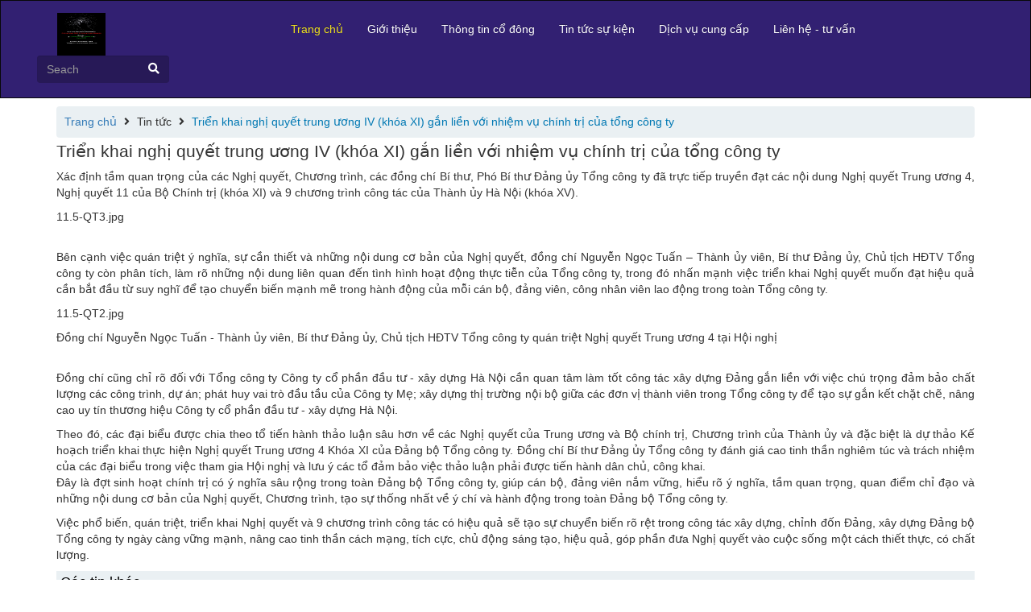

--- FILE ---
content_type: text/html; charset=utf-8
request_url: http://hancic.com.vn/bai-viet/trien-khai-nghi-quyet-trung-uong-iv-khoa-xi-gan-lien-voi-nhiem-vu-chinh-tri-cua-tong-cong-ty-260
body_size: 31714
content:


<!DOCTYPE html>
<html lang="en">
<head><meta charset="UTF-8" /><meta name="viewport" content="width=device-width, initial-scale=1" /><title>
	HANCIC
</title><link rel="stylesheet" href="/Theme/bootstrap-3.3.7-dist/css/bootstrap.css" /><link rel="stylesheet" href="/Theme/bootstrap-3.3.7-dist/css/bootstrap.min.css" /><link rel="stylesheet" href="/Theme/bootstrap-3.3.7-dist/css/bootstrap-theme.css" /><link rel="stylesheet" href="/Theme/bootstrap-3.3.7-dist/css/bootstrap-theme.min.css" />
	<script src="https://ajax.googleapis.com/ajax/libs/jquery/3.3.1/jquery.min.js"></script>
	<script src="/Theme/bootstrap-3.3.7-dist/js/bootstrap.js"></script>
	<link rel="stylesheet" href="/Theme/css/indexCss.css" /><link rel="stylesheet" href="/Theme/css/reponsive.css" /><link rel="stylesheet" href="https://use.fontawesome.com/releases/v5.6.1/css/all.css" integrity="sha384-gfdkjb5BdAXd+lj+gudLWI+BXq4IuLW5IT+brZEZsLFm++aCMlF1V92rMkPaX4PP" crossorigin="anonymous" />
    













    <title>Tin tức | Triển khai nghị quyết trung ương IV (khóa XI) gắn liền với nhiệm vụ chính trị của tổng công ty</title>     <meta name='description' content='Xác định tầm quan trọng của các Nghị quyết, Chương trình, các đồng chí Bí thư, Phó Bí thư Đảng ủy Tổng công ty đã trực tiếp truyền đạt các nội dung Nghị quyết Trung ương 4'> <meta property="og: url" content=" http://hancic.com.vn/bai-viet/trien-khai-nghi-quyet-trung-uong-iv-khoa-xi-gan-lien-voi-nhiem-vu-chinh-tri-cua-tong-cong-ty-260?key=trien-khai-nghi-quyet-trung-uong-iv-khoa-xi-gan-lien-voi-nhiem-vu-chinh-tri-cua-tong-cong-ty-260&menu=TinTuc " /> <meta property="og: type" content="article" /> <meta property="og: title" content="Triển khai nghị quyết trung ương IV (khóa XI) gắn liền với nhiệm vụ chính trị của tổng công ty " /> <meta property="og: description" content="Xác định tầm quan trọng của các Nghị quyết, Chương trình, các đồng chí Bí thư, Phó Bí thư Đảng ủy Tổng công ty đã trực tiếp truyền đạt các nội dung Nghị quyết Trung ương 4" /> <meta property="og: image" content="/Uploads/files/11_5-QT3.jpg" />
     <meta name='keywords' content='Triển khai nghị quyết trung ương IV (khóa XI) gắn liền với nhiệm vụ chính trị của tổng công ty'>
</head>

<body>
    <form method="post" action="./trien-khai-nghi-quyet-trung-uong-iv-khoa-xi-gan-lien-voi-nhiem-vu-chinh-tri-cua-tong-cong-ty-260" id="ctl01">
<div class="aspNetHidden">
<input type="hidden" name="__EVENTTARGET" id="__EVENTTARGET" value="" />
<input type="hidden" name="__EVENTARGUMENT" id="__EVENTARGUMENT" value="" />
<input type="hidden" name="__VIEWSTATE" id="__VIEWSTATE" value="/wEPDwUKMTU2Mjk4NTYyMQ8WAh4TVmFsaWRhdGVSZXF1ZXN0TW9kZQIBFgJmD2QWBgIBD2QWAgILD2QWBgIBDxYCHgRUZXh0BZQBPHRpdGxlPlRpbiB04bupYyB8IFRyaeG7g24ga2hhaSBuZ2jhu4sgcXV54bq/[base64]/[base64]/[base64]/[base64]/[base64]/cCB0cnV54buBbiDEkeG6oXQgYyZhYWN1dGU7YyBu4buZaSBkdW5nIE5naOG7iyBxdXnhur90IFRydW5nIMawxqFuZyA0LCBOZ2jhu4sgcXV54bq/[base64]/dCB2JmFncmF2ZTsgbmjhu69uZyBu4buZaSBkdW5nIGPGoSBi4bqjbiBj4bunYSBOZ2jhu4sgcXV54bq/[base64]/[base64]/[base64]/[base64]/dCB2JmFncmF2ZTsgOSBjaMawxqFuZyB0ciZpZ3JhdmU7bmggYyZvY2lyYztuZyB0JmFhY3V0ZTtjIGMmb2FjdXRlOyBoaeG7h3UgcXXhuqMgc+G6vSB04bqhbyBz4buxIGNodXnhu4NuIGJp4bq/[base64]/[base64]/[base64]/xpbsYAnd2vBUd5WYaJXQlZsqCJY7OU/PH9ZOxKtVl" />
</div>

<script type="text/javascript">
//<![CDATA[
var theForm = document.forms['ctl01'];
if (!theForm) {
    theForm = document.ctl01;
}
function __doPostBack(eventTarget, eventArgument) {
    if (!theForm.onsubmit || (theForm.onsubmit() != false)) {
        theForm.__EVENTTARGET.value = eventTarget;
        theForm.__EVENTARGUMENT.value = eventArgument;
        theForm.submit();
    }
}
//]]>
</script>


<div class="aspNetHidden">

	<input type="hidden" name="__VIEWSTATEGENERATOR" id="__VIEWSTATEGENERATOR" value="6CDF23F9" />
	<input type="hidden" name="__EVENTVALIDATION" id="__EVENTVALIDATION" value="/wEdAAOzuOUvXwhclWKjIXGYFTY48Yq1vEeOoP7mtY3zAc0J/CiYEjN4sZYA39QKnrjrgZ1Ddnz3VpdKg0QwRR5LXHCQ12/lIwlajwY1MusepJ50zg==" />
</div>
        
<script>
    $(document).ready(function () {
        $("#menuhome li.parent").hover(function () {
            $(this).find('.dropdown-menu').eq(0).stop(true, true).delay(200).fadeIn(200);
        }, function () {
            $(this).find('.dropdown-menu').eq(0).stop(true, true).delay(200).fadeOut(100);
        });
    });

    $(function () {
        var url = window.location.pathname,
            urlRegExp = new RegExp(url.replace(/\/$/, '') +
                "$"); // create regexp to match current url pathname and remove trailing slash if present as it could collide with the link in navigation in case trailing slash wasn't present there
        if (urlRegExp != "/$/") {
            $("#home").removeClass('active');
            $('#menugh li').each(function () {
                if (urlRegExp.test(this.href.replace(/\/$/, ''))) {
                    $(this).find("a").addClass('active');
                }
            });
        }
    });







</script>
<section>
    <nav class="navbar navbar-inverse">
        <div class="container-fluid">
            <div class="navbar-header">
                <button type="button" class="navbar-toggle" data-toggle="collapse" data-target="#myNavbar">
                    <span class="icon-bar"></span>
                    <span class="icon-bar"></span>
                    <span class="icon-bar"></span>
                </button>
                <a class="navbar-brand logo" href="/">
                    <p><img alt="" src="/Uploads/images/htmlBlock/new-logo_2_anhlogo.png" style="height:55px; width:60px" /></p>

                </a>

            </div>
            <div class="collapse navbar-collapse" id="myNavbar">
                <ul class="nav navbar-nav">
                    <li class="active"><a href="/">Trang chủ</a></li>
                    <li class="nav-item dropdown">
                        <a class="nav-link dropdown-toggle" href="#" id="navbarDropdown" role="button" data-toggle="dropdown" aria-haspopup="true" aria-expanded="false">Giới thiệu
                        </a>
                        <div class="dropdown-menu" aria-labelledby="navbarDropdown">
                            
                            <a class="dropdown-item" href="/gioi-thieu/ho-so-nang-luc-cong-ty--310">Hồ sơ năng lực Công ty.</a>
                            <div class="dropdown-divider"></div>
                            
                            <a class="dropdown-item" href="/gioi-thieu/lich-su-hinh-thanh-va-phat-trien-185">Lịch sử hình thành và phát triển</a>
                            <div class="dropdown-divider"></div>
                            
                            <a class="dropdown-item" href="/gioi-thieu/co-so-vat-chat-186">Cơ sở vật chất</a>
                            <div class="dropdown-divider"></div>
                            
                            <a class="dropdown-item" href="/gioi-thieu/so-do-to-chuc-187">SƠ ĐỒ TỔ CHỨC </a>
                            <div class="dropdown-divider"></div>
                            
                            <a class="dropdown-item" href="/gioi-thieu/cac-don-vi-thanh-vien-va-cac-cong-ty-lien-ket-cac-don-vi-thanh-vien-188">CÁC ĐƠN VỊ THÀNH VIÊN VÀ CÁC CÔNG TY LIÊN KẾT  CÁC ĐƠN VỊ THÀNH VIÊN</a>
                            <div class="dropdown-divider"></div>
                            
                            <a class="dropdown-item" href="/gioi-thieu/thanh-tich-noi-bat-189">Thành tích nổi bật</a>
                            <div class="dropdown-divider"></div>
                            
                            <a class="dropdown-item" href="/gioi-thieu/bang-khen-cong-ty-289">Bằng khen Công ty </a>
                            <div class="dropdown-divider"></div>
                            
                            <a class="dropdown-item" href="/gioi-thieu/bang-khen-ca-nhan-cac-lanh-dao-290">Bằng khen cá nhân các lãnh đạo</a>
                            <div class="dropdown-divider"></div>
                            
                        </div>
                    </li>
                    <li><a href="/thong-tin-co-dong">Thông tin cổ đông</a></li>
                    <li><a href="/-tin-tuc">Tin tức sự kiện</a></li>
                    <li><a href="/dich-vu">Dịch vụ cung cấp</a></li>
                    <li><a href="/lien-he">Liên hệ - tư vấn</a></li>
                </ul>
                <div class="navbar-form navbar-left search">
                    <div id="Header_Panel1" onkeypress="javascript:return WebForm_FireDefaultButton(event, &#39;Header_LinkButton1&#39;)">
	
                        <div class="form-group">
                            <input name="ctl00$Header$seachvalue" type="text" id="Header_seachvalue" style="width: 90%;" placeholder="Seach" class="search-header form-control" />
                            <a id="Header_LinkButton1" type="submit" class="btn-search" href="javascript:__doPostBack(&#39;ctl00$Header$LinkButton1&#39;,&#39;&#39;)" style="height: 100%;"><i class="fa fa-search"></i></a>
                        </div>

                    
</div>
                </div>
            </div>
        </div>
    </nav>
</section>


        
    <div class="container">
        <div class="breadcrumb hidden-xs">
            <ul>
                <li><a href="/">Trang chủ</a></li>
                <li><i class="fa fa-angle-right"></i></li>
                <li class="">
                    Tin tức</li>
                <li><i class="fa fa-angle-right"></i></li>
                <li class="active">
                    Triển khai nghị quyết trung ương IV (khóa XI) gắn liền với nhiệm vụ chính trị của tổng công ty
                </li>
            </ul>
        </div>
        <div class="row">
            <div class="col-md-12 ">
                <div class="template-page">
                    <div class="titel">
                        <h1>
                            Triển khai nghị quyết trung ương IV (khóa XI) gắn liền với nhiệm vụ chính trị của tổng công ty
                        </h1>
                    </div>
                    <p style="display: none">
                        24/12/2018 09:50:00
                    </p>
                    <div class="conten">
                        <p>X&aacute;c định tầm quan trọng của c&aacute;c Nghị quyết, Chương tr&igrave;nh, c&aacute;c đồng ch&iacute; B&iacute; thư, Ph&oacute; B&iacute; thư Đảng ủy Tổng c&ocirc;ng ty đ&atilde; trực tiếp truyền đạt c&aacute;c nội dung Nghị quyết Trung ương 4, Nghị quyết 11 của Bộ Ch&iacute;nh trị (kh&oacute;a XI) v&agrave; 9 chương tr&igrave;nh c&ocirc;ng t&aacute;c của Th&agrave;nh ủy H&agrave; Nội (kh&oacute;a XV).</p>

<p>11.5-QT3.jpg</p>

<p><br />
B&ecirc;n cạnh việc qu&aacute;n triệt &yacute; nghĩa, sự cần thiết v&agrave; những nội dung cơ bản của Nghị quyết, đồng ch&iacute; Nguyễn Ngọc Tuấn &ndash; Th&agrave;nh ủy vi&ecirc;n, B&iacute; thư Đảng ủy, Chủ tịch HĐTV Tổng c&ocirc;ng ty c&ograve;n ph&acirc;n t&iacute;ch, l&agrave;m r&otilde; những nội dung li&ecirc;n quan đến t&igrave;nh h&igrave;nh hoạt động thực tiễn của Tổng c&ocirc;ng ty, trong đ&oacute; nhấn mạnh việc triển khai Nghị quyết muốn đạt hiệu quả cần bắt đầu từ suy nghĩ để tạo chuyển biến mạnh mẽ trong h&agrave;nh động của mỗi c&aacute;n bộ, đảng vi&ecirc;n, c&ocirc;ng nh&acirc;n vi&ecirc;n lao động trong to&agrave;n Tổng c&ocirc;ng ty.&nbsp;</p>

<p>11.5-QT2.jpg</p>

<p>Đồng ch&iacute; Nguyễn Ngọc Tuấn - Th&agrave;nh ủy vi&ecirc;n, B&iacute; thư Đảng ủy, Chủ tịch HĐTV Tổng c&ocirc;ng ty qu&aacute;n triệt Nghị quyết Trung ương 4 tại Hội nghị</p>

<p><br />
Đồng ch&iacute; cũng chỉ r&otilde; đối với Tổng c&ocirc;ng ty C&ocirc;ng ty cổ phần đầu tư - x&acirc;y dựng H&agrave; Nội cần quan t&acirc;m l&agrave;m tốt c&ocirc;ng t&aacute;c x&acirc;y dựng Đảng gắn liền với việc ch&uacute; trọng đảm bảo chất lượng c&aacute;c c&ocirc;ng tr&igrave;nh, dự &aacute;n; ph&aacute;t huy vai tr&ograve; đầu tầu của C&ocirc;ng ty Mẹ; x&acirc;y dựng thị trường nội bộ giữa c&aacute;c đơn vị th&agrave;nh vi&ecirc;n trong Tổng c&ocirc;ng ty để tạo sự gắn kết chặt chẽ, n&acirc;ng cao uy t&iacute;n thương hiệu C&ocirc;ng ty cổ phần đầu tư - x&acirc;y dựng H&agrave; Nội.</p>

<p>Theo đ&oacute;, c&aacute;c đại biểu được chia theo tổ tiến h&agrave;nh thảo luận s&acirc;u hơn về c&aacute;c Nghị quyết của Trung ương v&agrave; Bộ ch&iacute;nh trị, Chương tr&igrave;nh của Th&agrave;nh ủy v&agrave; đặc biệt l&agrave; dự thảo Kế hoạch triển khai thực hiện Nghị quyết Trung ương 4 Kh&oacute;a XI của Đảng bộ Tổng c&ocirc;ng ty. Đồng ch&iacute; B&iacute; thư Đảng ủy Tổng c&ocirc;ng ty đ&aacute;nh gi&aacute; cao tinh thần nghi&ecirc;m t&uacute;c v&agrave; tr&aacute;ch nhiệm của c&aacute;c đại biểu trong việc tham gia Hội nghị v&agrave; lưu &yacute; c&aacute;c tổ đảm bảo việc thảo luận phải được tiến h&agrave;nh d&acirc;n chủ, c&ocirc;ng khai.<br />
Đ&acirc;y l&agrave; đợt sinh hoạt ch&iacute;nh trị c&oacute; &yacute; nghĩa s&acirc;u rộng trong to&agrave;n Đảng bộ Tổng c&ocirc;ng ty, gi&uacute;p c&aacute;n bộ, đảng vi&ecirc;n nắm vững, hiểu r&otilde; &yacute; nghĩa, tầm quan trọng, quan điểm chỉ đạo v&agrave; những nội dung cơ bản của Nghị quyết, Chương tr&igrave;nh, tạo sự thống nhất về &yacute; ch&iacute; v&agrave; h&agrave;nh động trong to&agrave;n Đảng bộ Tổng c&ocirc;ng ty.</p>

<p>Việc phổ biến, qu&aacute;n triệt, triển khai Nghị quyết v&agrave; 9 chương tr&igrave;nh c&ocirc;ng t&aacute;c c&oacute; hiệu quả sẽ tạo sự chuyển biến r&otilde; rệt trong c&ocirc;ng t&aacute;c x&acirc;y dựng, chỉnh đốn Đảng, x&acirc;y dựng Đảng bộ Tổng c&ocirc;ng ty ng&agrave;y c&agrave;ng vững mạnh, n&acirc;ng cao tinh thần c&aacute;ch mạng, t&iacute;ch cực, chủ động s&aacute;ng tạo, hiệu quả, g&oacute;p phần đưa Nghị quyết v&agrave;o cuộc sống một c&aacute;ch thiết thực, c&oacute; chất lượng.</p>

                    </div>
                    <div class="chiase">
                        <div class="addthis_sharing_toolbox"></div>
                    </div>
                    <div class="tinlienquan">
                        <h4>Các tin khác</h4>
                        <ul>
                            
                                    <li><a href="/bai-viet/thu-moi-thau-du-an-dau-tu-xay-dung-cong-trinh-khu-dat-cay-xanh-the-thao-cxtt-ket-hop-bai-do-xe-ngam-chi-tiet-tai-phai-dinh-kem-1407">Thư mời thầu Dự án Đầu tư xây dựng công trình khu đất cây xanh thể thao (CXTT) kết hợp bãi đỗ xe ngầm Chi tiết tại Phai đính kèm</a></li>
                                
                                    <li><a href="/bai-viet/tuyen-duong-hoc-sinh-gioi--nhung-bong-hoa-dep-trong-vuon-hoa-handico-196">Tuyên dương học sinh giỏi - Những bông hoa đẹp trong vườn hoa HANDICO</a></li>
                                
                                    <li><a href="/bai-viet/chuc-mung-nam-moi-nhan-dip-don-xuan-moi--2019-cong-ty-hancic-kinh-chuc-quy-khach-hang-quy-doi-tac-mot-nam-moi-van-su-nhu-y--ma-dao-thanh-cong-tran-trong-275">Chúc mừng năm mới! Nhân dịp đón xuân mới  - 2019, Công ty HANCIC kính chúc Quý khách hàng, Quý đối tác một năm mới Vạn Sự Như ý - Mã Đáo Thành Công. Trân trọng</a></li>
                                
                                    <li><a href="/bai-viet/hancic-ra-mat-thanh-lap-cong-ty-tnhh-dich-vu-do-thi-hancic-276">HANCIC ra mắt thành lập Công ty TNHH Dịch vụ Đô thị HANCIC</a></li>
                                
                                    <li><a href="/bai-viet/thong-tin-ve-dai-hoi-tong-ket-sxkd-nam-2011-gan-voi-hoi-nghi-nguoi-lao-dong-nam-2012-cua-hancic-277">Thông tin về Đại hội tổng kết SXKD năm 2011 gắn với Hội nghị người lao động năm 2012 của HANCIC</a></li>
                                
                                    <li><a href="/bai-viet/ung-ho-chuong-trinh-giao-luu-nghe-thuat-tu-thien-vang-trang-co-tich--278">Ủng hộ chương trình giao lưu nghệ thuật từ thiện "Vầng trăng cổ tích"</a></li>
                                
                                    <li><a href="/bai-viet/hancic-to-chuc-hoi-nghi-tong-ket-cong-tac-nam-2010-279">HANCIC tổ chức Hội nghị tổng kết công tác năm 2010</a></li>
                                
                                    <li><a href="/bai-viet/ngay-24-05-2022-cong-ty-cp-dau-tu--xay-dung-ha-noi-thong-bao-tuyen-dung-1356">Ngày 24-05-2022 CÔNG TY CP ĐẦU TƯ - XÂY DỰNG HÀ NỘI THÔNG BÁO TUYỂN DỤNG </a></li>
                                
                                    <li><a href="/bai-viet/ngay-03-11-2022-cong-ty-cp-dau-tu--xay-dung-ha-noi-thong-bao-tuyen-dung03-1359">Ngày 03-11-2022 CÔNG TY CP ĐẦU TƯ - XÂY DỰNG HÀ NỘI THÔNG BÁO TUYỂN DỤNG03</a></li>
                                
                                    <li><a href="/bai-viet/-08-04-2021-thong-bao-1337">'08-04-2021' Thông báo </a></li>
                                
                        </ul>
                    </div>
                </div>
            </div>
        </div>
    </div>

        
<footer>
    <div class="container">
        <div class="col-md-1">
            <p><img alt="" src="/Uploads/images/htmlBlock/new-logo_2_anhlogo.png" style="height:55px; width:60px" /></p>

        </div>

        <div class="col-md-8">

            <h4><span style="color:#FFFFFF">C&ocirc;ng ty cổ phần đầu tư - x&acirc;y dựng H&agrave; Nội</span></h4>

<p><span style="color:#FFFFFF">76 Phố An Dương, Phương Y&ecirc;n Phụ, Quận t&acirc;y hồ, H&agrave; Nội, Việt Nam</span></p>

<p><span style="color:#FFFFFF">ĐT: (84-04) 37165603</span></p>

<p><a href="https://huthamcaubienhoa.top"><span style="color:#322072">h&uacute;t hầm cầu bi&ecirc;n h&ograve;a</span></a>&nbsp;</p>
<a href="hhttp://sumac.vn/san-pham/may-ep-thuy-luc-100-tan-hydraulic-press-brake-machine_86"><span style="color:#322072">máy ép thủy lực</span></a><span style="color:#322072">&nbsp;</span>

        </div>
        <div class="icon col-md-3">
            <a href="#">
                <img src="/theme/image/facebook.png" alt=""></a>
            <a href="#">
                <img src="/theme/image/google plus.png" alt=""></a>
            <a href="#">
                <img src="/theme/image/twitter.png" alt=""></a>
        </div>
    </div>

</footer>





    
<script src="/WebResource.axd?d=MVGTsHHbtXPf6q7EbTyxYxXNeYcEZhmZSQMzBOXhCz6pxTJz0rpT-YPCmcxwKDM9q6tiIykbHMe8X9g1hhoeK9odV_WdLDPSlihLNtfgbQ81&amp;t=638901778200000000" type="text/javascript"></script>
</form>
    
    <script src="/Theme/js/indexJs.js"></script>
     <script type="text/javascript" src="//s7.addthis.com/js/300/addthis_widget.js#pubid=ra-55cd67742a4b5518"></script>
    <script>
        $(document).ready(function () {
            var width = $(window).width();
            if (width < 768) {
                jQuery('#content img').each(function () {
                    jQuery(this).addClass('img-responsive');
                    $(this).removeAttr('width').removeAttr('height');
                    $(this).removeAttr('style');
                });
                jQuery('.content_description img').each(function () {
                    jQuery(this).addClass('img-responsive');
                    $(this).removeAttr('width').removeAttr('height');
                    $(this).removeAttr('style');
                });
            }
            $(window).resize(function () {
                var width = $(window).width();

                if (width < 768) {
                    jQuery('#content img').each(function () {
                        jQuery(this).addClass('img-responsive');
                        $(this).removeAttr('width').removeAttr('height');
                        $(this).removeAttr('style');
                    });
                    jQuery('.content_description img').each(function () {
                        jQuery(this).addClass('img-responsive');
                        $(this).removeAttr('width').removeAttr('height');
                        $(this).removeAttr('style');
                    });
                }
            });
        });
    </script>
</body>
</html>



--- FILE ---
content_type: text/css
request_url: http://hancic.com.vn/Theme/css/indexCss.css
body_size: 7929
content:
@import url("https://fonts.googleapis.com/css?family=Roboto:100,100i,300,300i,400,400i,500,500i,700,700i,900,900i&subset=vietnamese");

* {
    padding: 0px;
    margin: 0px;
}

.textcolor {
    color: #fff;
}

h3 {
    text-transform: uppercase;
}

.span {
    color: #fff;
    font-weight: 500;
    font-size: 20px;
}

.navbar {
    background-color: #322072;
    padding-bottom: 10px;
    margin-bottom: 0px;
    border-radius: 0px;
    z-index: 200;
}

    .navbar .container-fluid {
        margin-top: 10px;
    }

    .navbar .logo {
        margin-top: -10px;
        padding-left: 70px;
    }

    .navbar .nav {
        margin-left: 200px;
    }

        .navbar .nav .active {
            background: none;
        }

            .navbar .nav .active a {
                background: none;
                box-shadow: none;
                color: #eee01f;
            }

                .navbar .nav .active a:hover {
                    background: none;
                }

        .navbar .nav li {
            background: none;
        }

            .navbar .nav li .menuchlid {
                background-color: #fff;
                padding: 10px;
                list-style: none;
            }

    .navbar .search .search-header {
        background-color: #271957;
        border: none;
    }

    .navbar .search .btn-search {
        background: none;
        border: none;
        color: #fff;
        margin-left: -30px;
    }

.navbar-inverse {
    background-image: none;
}

.slider {
    position: relative;
}

    .slider .btn-move {
        position: absolute;
        top: 50%;
        transform: translateY(-50%);
    }

.box div {
    background-color: #533ca8;
    height: 145px;
    padding-top: 20px;
}

    .box div i {
        font-size: 30px;
        color: #fff;
        text-align: right;
        margin-top: 30px;
    }

    .box div span {
        font-size: 14px;
        margin-top: 30px;
    }

.gioithieu .content {
    margin-top: 20px;
}

    .gioithieu .content hr {
        width: 20%;
        border: 1px solid #41357f;
    }

.duan {
    position: relative;
    overflow: hidden;
}

    .duan .headerText {
        padding-bottom: 20px;
    }

    .duan h3 {
        text-align: center;
    }

    .duan hr {
        margin: 0px auto;
        width: 10%;
        border: 1px solid #41357f;
    }

    .duan .tintuc:hover .panel {
        display: block;
    }

    .duan .panel {
        width: 100%;
        position: absolute;
        top: 75%;
        padding-bottom: 15px;
        background: none;
        display: none;
    }

        .duan .panel .opacity {
            position: absolute;
            top: 10%;
            width: 95%;
            height: 100px;
            background-color: #41357f;
            opacity: 0.6;
        }

        .duan .panel .TextHeader {
            position: absolute;
            z-index: 20;
        }

            .duan .panel .TextHeader h5, .duan .panel .TextHeader p {
                color: #fff;
                margin-left: 10px;
            }

            .duan .panel .TextHeader h5 {
                margin-bottom: 0px;
                text-transform: uppercase;
            }

.news {
    padding-top: 50px;
    padding-bottom: 20px;
    background: #f3f3f3;
}

    .news .gach {
        width: 20%;
        border: 1px solid #41357f;
    }

    .news div hr {
        width: 100%;
    }

    .news p {
        width: 100%;
    }

    .news .info div ul li {
        margin-top: 20px;
    }

        .news .info div ul li a {
            color: #000;
        }

            .news .info div ul li a:hover {
                text-decoration: none;
            }

footer {
    background-color: #322072;
}

    footer div {
        padding-top: 20px;
        padding-bottom: 20px;
    }

        footer div img {
            margin-top: 40px;
        }

.navbar-inverse .navbar-nav > li > a {
    color: #fff;
}

    .navbar-inverse .navbar-nav > li > a:hover {
        background: none;
        box-shadow: none;
        color: #eee01f;
    }

.duan {
    padding: 0px;
}

.dunanhome {
    height: 200px;
}

.tintuchome .titel {
    font-weight: bold;
    margin-top: 0px;
    margin-bottom: 5px;
}

.tintuchome hr {
    margin-bottom: 6px;
    margin-top: 0px;
}

.tintuchome img {
    margin-bottom: 15px;
}

.dropdown-menu {
    position: absolute;
    top: 100%;
    left: 0;
    z-index: 1000;
    display: none;
    float: left;
    min-width: 10rem;
    padding: .5rem 0;
    margin: .125rem 0 0;
    font-size: 14px;
    color: #212529;
    text-align: left;
    list-style: none;
    background-color: #fff;
    background-clip: padding-box;
    border: 1px solid rgba(0,0,0,.15);
    border-radius: .25rem;
}

.dropdown-item {
    display: block;
    width: 100%;
    padding: 2px 14px;
    clear: both;
    font-weight: 400;
    color: #212529;
    text-align: inherit;
    white-space: nowrap;
    background-color: transparent;
    border: 0;
}

.navbar-inverse .navbar-nav > .active > a, .navbar-inverse .navbar-nav > .open > a {
    background-image: unset !important;
    background-image: unset !important;
    background-image: unset !important;
    background-image: unset !important;
    background-color: unset !important;
    filter: unset !important;
    background-repeat: repeat-x;
    -webkit-box-shadow: unset !important;
    box-shadow: unset !important;
}


.dropdown-item:focus, .dropdown-item:hover {
    color: #16181b;
    text-decoration: none;
    background-color: #f8f9fa;
}
.dropdown-divider {
    height: 0;
    margin: .5rem 0;
    overflow: hidden;
    border-top: 1px solid #e9ecef;
}
.detail ul {
    list-style: none;
}
.tinlienquan ul {
    list-style: disc;
    margin-left: 15px;
    line-height: 25px;
}
.breadcrumb {
    background: #eaf0f3;
    margin: 0px;
    padding: 0;
    padding-left: 10px;
    margin-top: 10px;
    text-align: left;
    padding-right: 10px;
}

    .breadcrumb ul {
        margin-bottom: 0;
    }

        .breadcrumb ul li {
            display: inline-block;
            line-height: 39px;
            font-weight: 100;
        }

    .breadcrumb .active, .breadcrumb a:hover {
        color: #0078b3;
    }

    .breadcrumb .fa {
        padding: 0 5px
    }

.tinlienquan h4 {
    background: #eaf0f3;
    padding-top: 5px;
    padding-bottom: 5px;
    color: #000;
    padding-left: 5px;
}

.listtin h3 {
    border: none;
    line-height: 25px;
    min-height: 55px;
    margin-top: 5px;
    max-height: auto !important;
}

.listtin .blog-description {
    border: none;
    padding-top: 0px;
}

.listtin .blog-img {
    height: auto !important;
}

.listtin .blog-inner {
    margin-bottom: 10px;
    height: auto;
    border-bottom: 1px dotted;
    padding-bottom: 5px;
}
.blog-inner h3 {
    font-size: 14px;
    line-height: 20px;
    min-height: 40px;
}
.listtin {
    margin-top: 15px;
}

.h1, h1 {
    font-size: 21px;
}

.titel h1 {
    margin-top: 5px;
    margin-bottom: 5px;
}

.h2, h2 {
    font-size: 19px;
}

.h3, h3 {
    font-size: 18px;
}

.h4, .h5, .h6 {
    font-size: 14px;
}

.conten {
    text-align: justify;
    margin-top: 10px;
}


    .conten h1, .conten h2, .conten h3 {
        font-weight: bold;
    }
h3.tintuctitel {
    margin-bottom: 5px;
    margin-top: 10px;
    line-height: 24px;
    min-height: 50px;
    text-transform: none;
    color: #000 !important;
    font-weight: inherit !important;
}
    h3.tintuctitel a {
        color: #000 !important;
    }

--- FILE ---
content_type: text/css
request_url: http://hancic.com.vn/Theme/css/reponsive.css
body_size: 482
content:
@media only screen and (max-width: 767px) {
    .duan {
        padding-left: 10px;
        padding-right: 10px;
    }
   
    .dunanhome {
        height: auto;
    }
    .box div {
	  	height: 80px;
	  	padding-top: 5px;
	  	padding-bottom: 10px;
	  }
    .box i{
			font-size: 15px;
			color: #fff;
			text-align: center;
			margin-top: 0px;

	}
	.box span{
			margin-top: 0px;
		}

	.duan .tintuc .panel{
		display: block;
	}
}